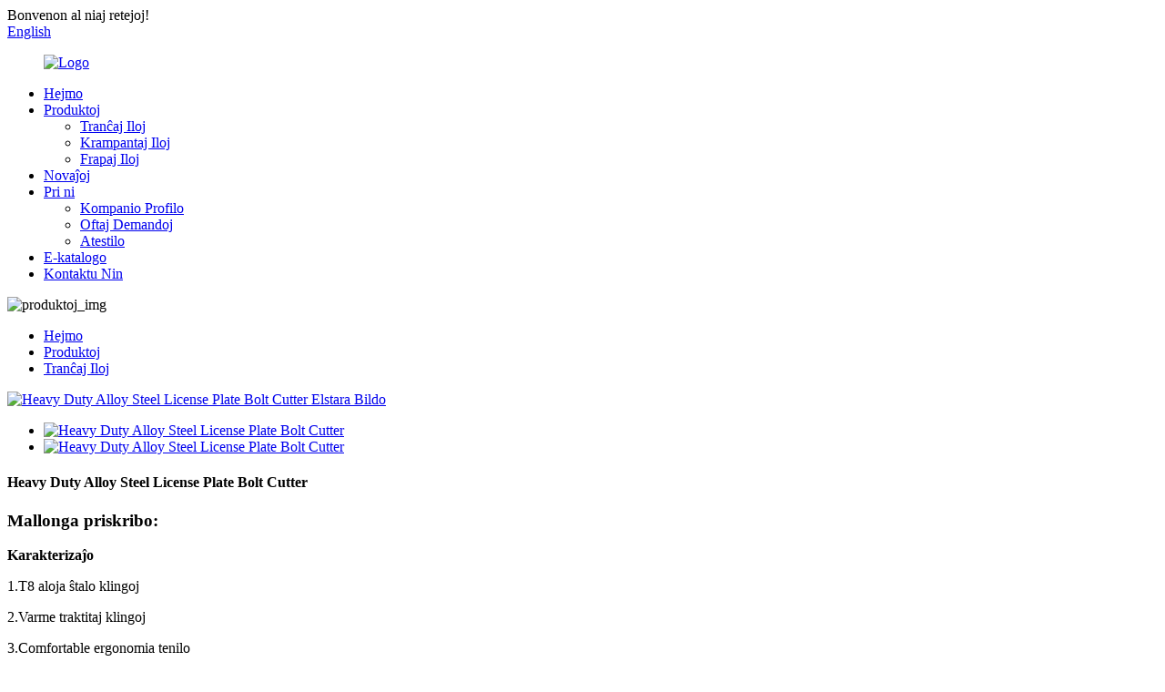

--- FILE ---
content_type: text/html
request_url: http://eo.rurtools.com/heavy-duty-alloy-steel-license-plate-bolt-cutter-product/
body_size: 10983
content:
<!DOCTYPE html> <html dir="ltr" lang="eo"> <head> <meta http-equiv="Content-Type" content="text/html; charset=UTF-8" /> <!-- Global site tag (gtag.js) - Google Analytics --> <script async src="https://www.googletagmanager.com/gtag/js?id=UA-239080680-80"></script> <script>
  window.dataLayer = window.dataLayer || [];
  function gtag(){dataLayer.push(arguments);}
  gtag('js', new Date());

  gtag('config', 'UA-239080680-80');
</script>  <title>Pogranda Peza Devo Aloja Ŝtalo Licenca Plato Bolt Cutter Fabrikisto kaj Provizanto |RUR</title> <meta property="fb:app_id" content="966242223397117" /> <meta name="viewport" content="width=device-width,initial-scale=1,minimum-scale=1,maximum-scale=1,user-scalable=no"> <link rel="apple-touch-icon-precomposed" href=""> <meta name="format-detection" content="telephone=no"> <meta name="apple-mobile-web-app-capable" content="yes"> <meta name="apple-mobile-web-app-status-bar-style" content="black"> <meta property="og:url" content="https://www.rurtools.com/heavy-duty-alloy-steel-license-plate-bolt-cutter-product/"/> <meta property="og:title" content="Heavy Duty Alloy Steel License Plate Bolt Cutter"/> <meta property="og:description" content=" 		Video 	   		Specification 	     Item No.   Specification   Length (mm)   Net Weight(kg)   Package Weight(kg)   Carton Size(cm)   Box/ctn(pcs)     R2360   12&#8221;   300   0.8   25   32*32.5*29.5   1/30     R2361   14&#8221;   350   0.9   27.5   38*35.5*29.5   1/30     R2362   18&#8221;   450 ..."/> <meta property="og:type" content="product"/> <meta property="og:image" content="//cdn.globalso.com/rurtools/R23621.jpg"/> <meta property="og:site_name" content="https://www.rurtools.com/"/> <link href="//cdn.globalso.com/rurtools/style/global/style.css" rel="stylesheet"> <link href="//cdn.globalso.com/rurtools/style/public/public.css" rel="stylesheet"> <script src="https://cdn.globalso.com/lite-yt-embed.js"></script> <link href="https://cdn.globalso.com/lite-yt-embed.css" rel="stylesheet"> <link rel="shortcut icon" href="//cdn.globalso.com/rurtools/Logo11.png" /> <meta name="author" content="gd-admin"/> <meta name="description" itemprop="description" content="Video Specifo Item No. Specifo Longo (mm) Neta Pezo (kg) Paka Pezo (kg) Kartono" />  <meta name="keywords" itemprop="keywords" content="tranĉiloj, produktoj" />  <link rel="canonical" href="https://www.rurtools.com/heavy-duty-alloy-steel-license-plate-bolt-cutter-product/" /> <link href="//cdn.globalso.com/hide_search.css" rel="stylesheet"/><link href="//www.rurtools.com/style/eo.html.css" rel="stylesheet"/></head> <body> <div class="container"> <header class="web_head">     <div class="head_top">       <div class="layout">         <div class="head_left">Bonvenon al niaj retejoj!</div>         <div class="head_right">           <b id="btn-search" class="btn--search"></b>            <div class="change-language ensemble">   <div class="change-language-info">     <div class="change-language-title medium-title">        <div class="language-flag language-flag-en"><a href="https://www.rurtools.com/"><b class="country-flag"></b><span>English</span> </a></div>        <b class="language-icon"></b>      </div> 	<div class="change-language-cont sub-content">         <div class="empty"></div>     </div>   </div> </div> <!--theme253-->                   </div>       </div>     </div>     <div class="head_layer">       <div class="layout">         <figure class="logo"><a href="/">                 <img src="//cdn.globalso.com/rurtools/Logo1.png" alt="Logo">                 </a></figure>         <nav class="nav_wrap">           <ul class="head_nav">         <li><a href="/">Hejmo</a></li> <li class="current-post-ancestor current-menu-parent"><a href="/products/">Produktoj</a> <ul class="sub-menu"> 	<li class="current-post-ancestor current-menu-parent"><a href="/cutting-tools/">Tranĉaj Iloj</a></li> 	<li><a href="/clamping-tools/">Krampantaj Iloj</a></li> 	<li><a href="/striking-tools/">Frapaj Iloj</a></li> </ul> </li> <li><a href="/news/">Novaĵoj</a></li> <li><a href="/about-us/">Pri ni</a> <ul class="sub-menu"> 	<li><a href="/introduction/">Kompanio Profilo</a></li> 	<li><a href="/faqs/">Oftaj Demandoj</a></li> 	<li><a href="/certificate/">Atestilo</a></li> </ul> </li> <li><a href="/e-catalog/">E-katalogo</a></li> <li><a href="/contact-us/">Kontaktu Nin</a></li>       </ul>         </nav>       </div>     </div>   </header><section class="head_slidera"> <img src="//cdn.globalso.com/rurtools/style/global/img/demo/sdf.jpg" alt="produktoj_img">   </section> <div class="path_bar">     <div class="layout">       <ul>        <li> <a itemprop="breadcrumb" href="/">Hejmo</a></li><li> <a itemprop="breadcrumb" href="/products/" title="Products">Produktoj</a> </li><li> <a itemprop="breadcrumb" href="/cutting-tools/" title="Cutting Tools">Tranĉaj Iloj</a> </li></li>       </ul>     </div>   </div> <section class="web_main page_main">   <div class="layout">        <!-- product info -->       <section class="product-intro">         <div class="product-view" >            <!-- Piliang S-->                     <!-- Piliang E-->                     <div class="product-image"> <a class="cloud-zoom" id="zoom1" data-zoom="adjustX:0, adjustY:0" href="//cdn.globalso.com/rurtools/R23621.jpg"> <img src="//cdn.globalso.com/rurtools/R23621.jpg" itemprop="image" title="" alt="Heavy Duty Alloy Steel License Plate Bolt Cutter Elstara Bildo" style="width:100%" /></a> </div>                     <div  style="position:relative; width:100%;">             <div class="image-additional">               <ul class="swiper-wrapper">                                 <li class="swiper-slide image-item current"> <a class="cloud-zoom-gallery item"  href="//cdn.globalso.com/rurtools/R23621.jpg" data-zoom="useZoom:zoom1, smallImage://cdn.globalso.com/rurtools/R23621.jpg" title=""><img src="//cdn.globalso.com/rurtools/R23621.jpg" alt="Heavy Duty Alloy Steel License Plate Bolt Cutter" /></a> </li>                                 <li class="swiper-slide image-item"> <a class="cloud-zoom-gallery item"  href="//cdn.globalso.com/rurtools/R8888-License-Plate-Bolt-Cutter.jpg" data-zoom="useZoom:zoom1, smallImage://cdn.globalso.com/rurtools/R8888-License-Plate-Bolt-Cutter.jpg" title=""><img src="//cdn.globalso.com/rurtools/R8888-License-Plate-Bolt-Cutter.jpg" alt="Heavy Duty Alloy Steel License Plate Bolt Cutter" /></a> </li>                               </ul>               <div class="swiper-pagination swiper-pagination-white"></div>             </div>             <div class="swiper-button-next swiper-button-white"></div>             <div class="swiper-button-prev swiper-button-white"></div>           </div>         </div>         <section class="product-summary">          <h1 class="page_title">Heavy Duty Alloy Steel License Plate Bolt Cutter</h1>           <div class="product-meta">             <h3>Mallonga priskribo:</h3>             <div><p><span style="font-family: 'times new roman', times; font-size: medium;"><strong>Karakterizaĵo</strong></span></p> <p><span style="font-family: 'times new roman', times; font-size: medium;">1.T8 aloja ŝtalo klingoj</span></p> <p><span style="font-family: 'times new roman', times; font-size: medium;">2.Varme traktitaj klingoj</span></p> <p><span style="font-family: 'times new roman', times; font-size: medium;">3.Comfortable ergonomia tenilo</span></p> <p><span style="font-family: 'times new roman', times; font-size: medium;"><strong>Subteno por kutimo</strong></span></p> <p><span style="font-family: 'times new roman', times; font-size: medium;"><strong>Specifoj:</strong>18″ 24″</span></p> <p><span style="font-family: 'times new roman', times; font-size: medium;"><strong>Ĉefa Materialo:</strong>T8</span></p> <p><span style="font-family: 'times new roman', times; font-size: medium;"><strong>Tipo de pako:</strong>Skatolo</span></p> <p><span style="font-family: 'times new roman', times; font-size: medium;"><strong>Haveno:</strong>Ŝanhajo aŭ Ningbo</span></p> <p><span style="font-family: 'times new roman', times; font-size: medium;"><strong>Pagperiodo:</strong>LC,TT</span></p> </div>             <br />                                   </div>           <div class="product-btn-wrap"> <a href="javascript:" onclick="showMsgPop();" class="email">Sendu retpoŝton al ni</a>           <!--<a href="/downloadpdf.php?id=1608" target="_blank" rel="external nofollow"   class="pdf">Download as PDF</a> -->           </div>           <div class="share-this">             <div class="addthis_sharing_toolbox"></div>             </div>         </section>       </section>       <section class="tab-content-wrap product-detail">         <div class="tab-title-bar detail-tabs">           <h2 class="tab-title title current"><span>Produkta Detalo</span></h2>                                          <h2 class="tab-title title"><span>Produktaj Etikedoj</span></h2>                   </div>         <section class="tab-panel-wrap">           <section class="tab-panel disabled entry">             <section class="tab-panel-content">                                           <div class="fl-builder-content fl-builder-content-1608 fl-builder-content-primary fl-builder-global-templates-locked" data-post-id="1608"><div class="fl-row fl-row-full-width fl-row-bg-color fl-node-630471d742699" data-node="630471d742699"> 	<div class="fl-row-content-wrap"> 				<div class="fl-row-content fl-row-full-width fl-node-content"> 		 <div class="fl-col-group fl-node-630471d7429af" data-node="630471d7429af"> 			<div class="fl-col fl-node-630471d7429ee" data-node="630471d7429ee" style="width: 100%;"> 	<div class="fl-col-content fl-node-content"> 	<div class="fl-module fl-module-heading fl-node-630471d742a2b" data-node="630471d742a2b" data-animation-delay="0.0"> 	<div class="fl-module-content fl-node-content"> 		<h2 class="fl-heading"> 		<span class="fl-heading-text">Specifo</span> 	</h2>	</div> </div>	</div> </div>	</div>  <div class="fl-col-group fl-node-630471d742a68" data-node="630471d742a68"> 			<div class="fl-col fl-node-630471d742ab1" data-node="630471d742ab1" style="width: 100%;"> 	<div class="fl-col-content fl-node-content"> 	<div class="fl-module fl-module-rich-text fl-node-630471d742aee" data-node="630471d742aee" data-animation-delay="0.0"> 	<div class="fl-module-content fl-node-content"> 		<div class="fl-rich-text"> 	<div align="center"> <table border="1" cellspacing="0"> <tbody> <tr> <td valign="center" width="64"> <p align="center"><span style="font-size: medium;">Item No.</span></p> </td> <td valign="center" width="68"> <p align="center"><span style="font-size: medium;">Specifo</span></p> </td> <td valign="center" width="72"> <p align="center"><span style="font-size: medium;">Longo</span></p> <p align="center"><span style="font-size: medium;">(mm)</span></p> </td> <td valign="center" width="68"> <p align="center"><span style="font-size: medium;">Neta pezo (kg)</span></p> </td> <td valign="center" width="99"> <p align="center"><span style="font-size: medium;">Paka Pezo (kg)</span></p> </td> <td valign="center" width="121"> <p align="center"><span style="font-size: medium;">Grando de kartono (cm)</span></p> </td> <td valign="center" width="64"> <p align="center"><span style="font-size: medium;">Skatolo/ctn (pc)</span></p> </td> </tr> <tr> <td valign="center" width="64"> <p align="center"><span style="font-size: medium;">R8888</span></p> </td> <td valign="center" width="68"> <p align="center"><span style="font-size: medium;">18&#39;&#39;</span></p> </td> <td valign="center" width="72"> <p align="center"><span style="font-size: medium;">450</span></p> </td> <td valign="center" width="68"> <p align="center"><span style="font-size: medium;">1.5</span></p> </td> <td valign="center" width="99"> <p align="center"><span style="font-size: medium;">32.2</span></p> </td> <td valign="center" width="121"> <p align="center"><span style="font-size: medium;">47,5*27,5*32,5</span></p> </td> <td valign="center" width="64"> <p align="center"><span style="font-size: medium;">1/20</span></p> </td> </tr> <tr> <td valign="center" width="64"> <p align="center"><span style="font-size: medium;">R8889</span></p> </td> <td valign="center" width="68"> <p align="center"><span style="font-size: medium;">24&#39;&#39;</span></p> </td> <td valign="center" width="72"> <p align="center"><span style="font-size: medium;">600</span></p> </td> <td valign="center" width="68"> <p align="center"><span style="font-size: medium;">2.2</span></p> </td> <td valign="center" width="99"> <p align="center"><span style="font-size: medium;">25</span></p> </td> <td valign="center" width="121"> <p align="center"><span style="font-size: medium;">63,5*31,5*17</span></p> </td> <td valign="center" width="64"> <p align="center"><span style="font-size: medium;">1/10</span></p> </td> </tr> </tbody> </table> </div> </div>	</div> </div><div class="fl-module fl-module-rich-text fl-node-630471d742b2a" data-node="630471d742b2a" data-animation-delay="0.0"> 	<div class="fl-module-content fl-node-content"> 		<div class="fl-rich-text"> 	<p><span style="font-size: medium;">RUR-iloj Subtenas OEM&amp;ODM.</span></p> <p><span style="font-size: medium;">Por Personiga Paka Metodo, Bonvenon Kontakti nin.</span></p> </div>	</div> </div>	</div> </div>	</div> 		</div> 	</div> </div><div class="fl-row fl-row-full-width fl-row-bg-color fl-node-62f5c43de1b53" data-node="62f5c43de1b53"> 	<div class="fl-row-content-wrap"> 				<div class="fl-row-content fl-row-full-width fl-node-content"> 		 <div class="fl-col-group fl-node-62f5c43de1e4a" data-node="62f5c43de1e4a"> 			<div class="fl-col fl-node-62f5c43de1e89" data-node="62f5c43de1e89" style="width: 100%;"> 	<div class="fl-col-content fl-node-content"> 	<div class="fl-module fl-module-heading fl-node-62f5c43de1ec6" data-node="62f5c43de1ec6" data-animation-delay="0.0"> 	<div class="fl-module-content fl-node-content"> 		<h2 class="fl-heading"> 		<span class="fl-heading-text">Trajtoj</span> 	</h2>	</div> </div>	</div> </div>	</div>  <div class="fl-col-group fl-node-62f5c43de1f03" data-node="62f5c43de1f03"> 			<div class="fl-col fl-node-62f5c43de1f3f" data-node="62f5c43de1f3f" style="width: 100%;"> 	<div class="fl-col-content fl-node-content"> 	<div class="fl-module fl-module-rich-text fl-node-62f5c43de1f7c" data-node="62f5c43de1f7c" data-animation-delay="0.0"> 	<div class="fl-module-content fl-node-content"> 		<div class="fl-rich-text"> 	<table border="1" cellspacing="0"> <tbody> <tr> <td valign="top" width="27"><span style="font-size: medium; font-family: arial, helvetica, sans-serif;">1.</span></td> <td valign="top" width="619"><span style="font-size: medium; font-family: arial, helvetica, sans-serif;">La klingo de rigliloj estas forĝitaj per altkvalita aloja ŝtalo, entuta varmotraktado, pli longa servodaŭro;</span></td> </tr> <tr> <td valign="top" width="27"><span style="font-size: medium; font-family: arial, helvetica, sans-serif;">2.</span></td> <td valign="top" width="619"><span style="font-size: medium; font-family: arial, helvetica, sans-serif;">La surfaco de la riglilo-tranĉilo klingo povas esti traktita per nigrigo, fosfatado, ktp. Rando per altfrekvenca indukto estinga traktado malmoleco de tranĉrando56-60HRC;</span></td> </tr> <tr> <td valign="top" width="27"><span style="font-size: medium; font-family: arial, helvetica, sans-serif;">3.</span></td> <td valign="top" width="619"><span style="font-size: medium; font-family: arial, helvetica, sans-serif;">Cuttingability≤30HRC;</span></td> </tr> <tr> <td valign="top" width="27"><span style="font-size: medium; font-family: arial, helvetica, sans-serif;">4.</span></td> <td valign="top" width="619"><span style="font-size: medium; font-family: arial, helvetica, sans-serif;">La makzeloj estas ĝustigitaj per la koneksa riglilo, kiu estas facile funkciigebla, fleksebla kaj laborŝpara;</span></td> </tr> <tr> <td valign="top" width="27"><span style="font-size: medium; font-family: arial, helvetica, sans-serif;">5.</span></td> <td valign="top" width="619"><span style="font-size: medium; font-family: arial, helvetica, sans-serif;">La tenilo estas ergonomie desegnita ekipita per altkvalita kaŭĉuka tenilo kovras la surac-mason dezajnon, belan aspekton, komfortan tenon.</span></td> </tr> </tbody> </table> </div>	</div> </div>	</div> </div>	</div> 		</div> 	</div> </div><div class="fl-row fl-row-full-width fl-row-bg-color fl-node-62f5c47227c84" data-node="62f5c47227c84"> 	<div class="fl-row-content-wrap"> 				<div class="fl-row-content fl-row-full-width fl-node-content"> 		 <div class="fl-col-group fl-node-62f5c4722816e" data-node="62f5c4722816e"> 			<div class="fl-col fl-node-62f5c472281b2" data-node="62f5c472281b2" style="width: 100%;"> 	<div class="fl-col-content fl-node-content"> 	<div class="fl-module fl-module-heading fl-node-62f5c472281f3" data-node="62f5c472281f3" data-animation-delay="0.0"> 	<div class="fl-module-content fl-node-content"> 		<h2 class="fl-heading"> 		<span class="fl-heading-text">Oftaj Demandoj</span> 	</h2>	</div> </div>	</div> </div>	</div>  <div class="fl-col-group fl-node-62f5c47228234" data-node="62f5c47228234"> 			<div class="fl-col fl-node-62f5c47228276" data-node="62f5c47228276" style="width: 100%;"> 	<div class="fl-col-content fl-node-content"> 	<div class="fl-module fl-module-rich-text fl-node-62f5c472282b7" data-node="62f5c472282b7" data-animation-delay="0.0"> 	<div class="fl-module-content fl-node-content"> 		<div class="fl-rich-text"> 	<p><span style="font-size: medium;"><strong>Q1: Kie estas via fabriko?</strong></span><br /> <span style="font-size: medium;">R: Nia fabriko situas en Industria Parko, urbo Nianzhuang, urbo Xuzhou, provinco Jiangsu, Ĉinio.Ĉiuj niaj klientoj, de hejme kaj surŝipe, varme bonvenigas viziti nin.</span></p> <p><span style="font-size: medium;"><strong>Q2: Kio estas via specimena politiko?</strong></span><br /> <span style="font-size: medium;">A: Ni provizos specimenon post prezo konfirmita.</span></p> <p><span style="font-size: medium;"><strong>Q3: Kio estas la senda metodo, kiun vi kutime elektas?</strong></span><br /> <span style="font-size: medium;">R: Por malgranda kvanto: Ĝi kutime sendas per DHL, Fedex, UPS kaj tiel plu.</span><br /> <span style="font-size: medium;">Por granda kvanto: Ĝi kutime sendas per Maro.</span><br /> <span style="font-size: medium;">Aŭ ni ankaŭ akceptas ŝipon laŭ la postuloj de klientoj.</span></p> <p><span style="font-size: medium;"><strong>Q4: Kiel faras via fabriko pri kvalito-kontrolo?</strong></span><br /> <span style="font-size: medium;">A: Kvalito estas prioritato.Ni ĉiam donas grandan gravecon al kontrolo de kvalito de la komenco ĝis la fino.</span></p> </div>	</div> </div>	</div> </div>	</div> 		</div> 	</div> </div></div>                            <div class="clear"></div>                                                         <hr>               <li><b>Antaŭa:</b>                 <a href="/comfort-grip-handle-8-inch-mini-bolt-cutters-type-b-product/" rel="prev">Komforta Tenilo 8 Coloj Mini Bolt Tranĉiloj Tipo B</a>              </li>               <li><b>Sekva:</b>                 <a href="/beautiful-appearance-chrome-vanadium-steel-8-inch-mini-bolt-cutters-product/" rel="next">Bela Aspekto Krom-vanadia Ŝtalo 8 Coloj Mini Bolt Tranĉiloj</a>              </li>               <hr>                           </section>           </section>                                          <section class="tab-panel disabled entry">             <section class="tab-panel-content">                           </section>           </section>                   </section>       </section>       <section id="send-email" class="inquiry-form-wrap ct-inquiry-form"><script type="text/javascript" src="//www.globalso.site/form.js"></script><div class="ad_prompt">Skribu vian mesaĝon ĉi tie kaj sendu ĝin al ni</div></section>       <div class="goods-may-like">         <h2 class="title">Kategorioj de produktoj</h2>         <div class="layer-bd">             <div class="swiper-slider">         <ul class="swiper-wrapper">                               <li class="swiper-slide product_item">             <figure> <span class="item_img"> <img src="//cdn.globalso.com/rurtools/L2381-mini-bolt-cutters-1-300x300.jpg" alt="Nigrigita CR-V Krom Vanadio Ŝtalo Mini Bolt Tranĉiloj Tipo A"><a href="/blackened-cr-v-chrome-vanadium-steel-mini-bolt-cutters-type-a-product/" title="Blackened CR-V Chrome Vanadium Steel Mini Bolt Cutters Type A"></a> </span>               <figcaption>                 <h3 class="item_title"><a href="/blackened-cr-v-chrome-vanadium-steel-mini-bolt-cutters-type-a-product/" title="Blackened CR-V Chrome Vanadium Steel Mini Bolt Cutters Type A">Nigrigita CR-V Chrome Vanadium Steel Mini Bolt ...</a></h3>               </figcaption>             </figure>           </li>                     <li class="swiper-slide product_item">             <figure> <span class="item_img"> <img src="//cdn.globalso.com/rurtools/R3090-277x300.jpg" alt="Farita el Duktila Cast Fera Ligno Laboranta Peza Duty G Krampo"><a href="/g-clamp-product/" title="Made of Ductile Cast Iron Wood Working Heavy Duty G Clamp"></a> </span>               <figcaption>                 <h3 class="item_title"><a href="/g-clamp-product/" title="Made of Ductile Cast Iron Wood Working Heavy Duty G Clamp">Farita el Duktila Gisfera Ligno Laboranta Peza Du...</a></h3>               </figcaption>             </figure>           </li>                     <li class="swiper-slide product_item">             <figure> <span class="item_img"> <img src="//cdn.globalso.com/rurtools/R4031-Wire-rope-cutter-5-300x300.jpg" alt="Rapida Incizo 8 coloj 200mm Aloja Ŝtalo Mini Dratŝnuro Tranĉilo"><a href="/fast-incision-8-inch-200mm-alloy-steel-mini-wire-rope-cutter-product/" title="Fast Incision 8 inch 200mm Alloy Steel Mini Wire Rope Cutter"></a> </span>               <figcaption>                 <h3 class="item_title"><a href="/fast-incision-8-inch-200mm-alloy-steel-mini-wire-rope-cutter-product/" title="Fast Incision 8 inch 200mm Alloy Steel Mini Wire Rope Cutter">Rapida Incizo 8 coloj 200mm Aloja Ŝtalo Mini Wir...</a></h3>               </figcaption>             </figure>           </li>                     <li class="swiper-slide product_item">             <figure> <span class="item_img"> <img src="//cdn.globalso.com/rurtools/R3085-Tinmans-Snips-300x300.jpg" alt="Aloja Ŝtalo Multfunkcia Tinman&#39;s Snips Kun Kaŭĉuka Tenilo"><a href="/alloy-steel-muti-functional-tinmans-snips-with-rubber-handle-product/" title="Alloy Steel Muti-functional Tinman&#8217;s Snips With Rubber Handle"></a> </span>               <figcaption>                 <h3 class="item_title"><a href="/alloy-steel-muti-functional-tinmans-snips-with-rubber-handle-product/" title="Alloy Steel Muti-functional Tinman&#8217;s Snips With Rubber Handle">Aloja Ŝtalo Multfunkcia Tinman&#39;s Snip...</a></h3>               </figcaption>             </figure>           </li>                     <li class="swiper-slide product_item">             <figure> <span class="item_img"> <img src="//cdn.globalso.com/rurtools/R3031-Aviation-Snips-300x300.jpg" alt="Altkvalitaj CR-V Chrome-Vanadium Steel American Type Aviation Snips"><a href="/high-quality-cr-v-chrome-vanadium-steel-american-type-aviation-snips-product/" title="High Quality CR-V Chrome-Vanadium Steel American Type Aviation Snips"></a> </span>               <figcaption>                 <h3 class="item_title"><a href="/high-quality-cr-v-chrome-vanadium-steel-american-type-aviation-snips-product/" title="High Quality CR-V Chrome-Vanadium Steel American Type Aviation Snips">Altkvalita CR-V Chrome-Vanadium Steel America...</a></h3>               </figcaption>             </figure>           </li>                     <li class="swiper-slide product_item">             <figure> <span class="item_img"> <img src="//cdn.globalso.com/rurtools/R2362-Bolt-Cutters1-300x300.jpg" alt="Subtenu OEM ODM Nigriga Traktado Altkvalita Alloy Steel Bolt Cutter"><a href="/support-oem-odm-blackening-treatment-high-quality-alloy-steel-bolt-cutter-product/" title="Support OEM ODM Blackening Treatment High Quality Alloy Steel Bolt Cutter"></a> </span>               <figcaption>                 <h3 class="item_title"><a href="/support-oem-odm-blackening-treatment-high-quality-alloy-steel-bolt-cutter-product/" title="Support OEM ODM Blackening Treatment High Quality Alloy Steel Bolt Cutter">Subtenu OEM-ODM-Nigrigan Trakton de Alta Kvalito...</a></h3>               </figcaption>             </figure>           </li>                             </ul>         </div>         <div class="swiper-control">               <span class="swiper-button-prev"></span>               <span class="swiper-button-next"></span>             </div>             </div>       </div>        </div> </section> <div class="clear"></div> <footer class="web_footer">     <section class="foot_service" style="background-image: url(//cdn.globalso.com/rurtools/style/global/img/demo/footer_bg.jpg)">       <div class="layout">         <div class="foot_items">           <div class="foot_item wow fadeInLeftA" data-wow-delay=".1s">             <div class="foot_item_hd">               <h2 class="title">KONTAKTU NIN</h2>             </div>                                       <div class="foot_item_bd">               <ul class="foot_contact_list">                <li class="contact_item">                  <i class="contact_ico contact_ico_local"></i>                  <div class="contact_txt">                     <div class="item_val">Industria Parko, Nianzhuang Town, Pizhou City, Xuzhou City</div>                </div>                </li>                <li class="contact_item">                  <i class="contact_ico contact_ico_tel"></i>                  <div class="contact_txt">                  <div class="item_val"><a class="tel_link" href="tel:8615162012566"><span class="item_label">Tel:</span><span class="item_val">8615162012566</span></a></div>                </div>                </li>                <li class="contact_item">                  <i class="contact_ico contact_ico_email"></i>                  <div class="contact_txt">                    <div class="item_val"><a href="mailto:info@rurtools.com"><span class="item_label">Retpoŝto:</span><span class="item_val">info@rurtools.com</span></a></div>                </div>                </li>                <li class="contact_item">                  <i class="contact_ico contact_ico_fax"></i>                  <div class="contact_txt">                     <div class="item_val"><span class="item_label">Faksi:</span><span class="item_val">0516-86532808</span></div>                </div>                </li>               </ul>             </div>           </div>                             <div class="foot_item wow fadeInLeftA" data-wow-delay=".2s">             <div class="foot_item_hd">               <h2 class="title">NEWLETTER</h2>             </div>             <div class="foot_item_bd">               <div class="company_subscribe">                 <h3 class="subscribe_tit">Por demandoj pri niaj produktoj aŭ prezlisto, bonvolu lasi vian retpoŝton al ni kaj ni kontaktos nin ene de 24 horoj.</h3>                 <div class="learn_more">                   <a href="javascript:" class="sys_btn button">ENKETO NUN</a>                 </div>               </div>             </div>           </div>           <div class="foot_item foot_item_follow wow fadeInLeftA" data-wow-delay=".3s">             <div class="foot_item_hd">               <h2 class="title">SOCIAJ komunikiloj</h2>             </div>             <div class="foot_item_bd">               <ul class="foot_sns">                               <li><a target="_blank" href="https://www.facebook.com/profile.php?id=100084370058242"><img src="//cdn.globalso.com/rurtools/facebook.png" alt="facebook"></a></li>                             <li><a target="_blank" href="https://www.linkedin.com/in/rur-tools-3b28ba247/"><img src="//cdn.globalso.com/rurtools/linkedin.png" alt="linkedin"></a></li>                             <li><a target="_blank" href="https://twitter.com/RurTools"><img src="//cdn.globalso.com/rurtools/twitter.png" alt="tvitero"></a></li>                             <li><a target="_blank" href="https://www.youtube.com/channel/UC2KGKjrdlwYNxUclcBUxMKg"><img src="//cdn.globalso.com/rurtools/youtube.png" alt="youtube"></a></li>                             </ul>             </div>           </div>         </div>       </div>     </section>     <section class="foot_bar">Amikeca ligilo:<a  target="_blank" href="https://mall.jd.com/index-10138910.html "><img src="//cdn.globalso.com/rurtools/style/global/img/demo/jd.png" alt="JD.COM"></a>                 <a  target="_blank" href="https://ruier.tmall.com/"><img src="//cdn.globalso.com/rurtools/style/global/img/demo/tm.png" alt="Tmall"></a>       <div class="layout">         <div class="copyright">© Kopirajto - 2010-2022 : Ĉiuj Rajtoj Rezervitaj.<script type="text/javascript" src="//www.globalso.site/livechat.js"></script></div>       </div>     </section>       </footer> <aside class="scrollsidebar" id="scrollsidebar">   <div class="side_content">     <div class="side_list">       <header class="hd"><img src="//cdn.globalso.com/title_pic.png" alt="Enreta Inuiry"/></header>       <div class="cont">         <li><a class="email" href="javascript:" onclick="showMsgPop();">Sendu Retpoŝton</a></li>                                       </div>                   <div class="side_title"><a  class="close_btn"><span>x</span></a></div>     </div>   </div>   <div class="show_btn"></div> </aside> <div class="inquiry-pop-bd">   <div class="inquiry-pop"> <i class="ico-close-pop" onclick="hideMsgPop();"></i>      <script type="text/javascript" src="//www.globalso.site/form.js"></script>    </div> </div> </div> <div class="web-search"> <b id="btn-search-close" class="btn--search-close"></b>   <div style=" width:100%">     <div class="head-search">       <form  action="/search.php" method="get">           <input class="search-ipt" type="text" placeholder="Start Typing..."  name="s" id="s" />           <input type="hidden" name="cat" value="490"/>           <input class="search-btn" type="submit"  value="" id="searchsubmit" />         <span class="search-attr">Premu enigi por serĉi aŭ ESC por fermi</span>         </form>     </div>   </div> </div>  <script type="text/javascript" src="//cdn.globalso.com/rurtools/style/global/js/jquery.min.js"></script>  <script type="text/javascript" src="//cdn.globalso.com/rurtools/style/global/js/common.js"></script> <script type="text/javascript" src="//cdn.globalso.com/rurtools/style/public/public.js"></script>  <!--[if lt IE 9]> <script src="//cdn.globalso.com/rurtools/style/global/js/html5.js"></script> <![endif]--> <script type="text/javascript">

if(typeof jQuery == 'undefined' || typeof jQuery.fn.on == 'undefined') {
	document.write('<script src="https://www.rurtools.com/wp-content/plugins/bb-plugin/js/jquery.js"><\/script>');
	document.write('<script src="https://www.rurtools.com/wp-content/plugins/bb-plugin/js/jquery.migrate.min.js"><\/script>');
}

</script><ul class="prisna-wp-translate-seo" id="prisna-translator-seo"><li class="language-flag language-flag-en"><a href="https://www.rurtools.com/heavy-duty-alloy-steel-license-plate-bolt-cutter-product/" title="English" target="_blank"><b class="country-flag"></b><span>English</span></a></li><li class="language-flag language-flag-zh"><a href="http://zh.rurtools.com/heavy-duty-alloy-steel-license-plate-bolt-cutter-product/" title="Chinese" target="_blank"><b class="country-flag"></b><span>Chinese</span></a></li><li class="language-flag language-flag-fr"><a href="http://fr.rurtools.com/heavy-duty-alloy-steel-license-plate-bolt-cutter-product/" title="French" target="_blank"><b class="country-flag"></b><span>French</span></a></li><li class="language-flag language-flag-de"><a href="http://de.rurtools.com/heavy-duty-alloy-steel-license-plate-bolt-cutter-product/" title="German" target="_blank"><b class="country-flag"></b><span>German</span></a></li><li class="language-flag language-flag-pt"><a href="http://pt.rurtools.com/heavy-duty-alloy-steel-license-plate-bolt-cutter-product/" title="Portuguese" target="_blank"><b class="country-flag"></b><span>Portuguese</span></a></li><li class="language-flag language-flag-es"><a href="http://es.rurtools.com/heavy-duty-alloy-steel-license-plate-bolt-cutter-product/" title="Spanish" target="_blank"><b class="country-flag"></b><span>Spanish</span></a></li><li class="language-flag language-flag-ru"><a href="http://ru.rurtools.com/heavy-duty-alloy-steel-license-plate-bolt-cutter-product/" title="Russian" target="_blank"><b class="country-flag"></b><span>Russian</span></a></li><li class="language-flag language-flag-ja"><a href="http://ja.rurtools.com/heavy-duty-alloy-steel-license-plate-bolt-cutter-product/" title="Japanese" target="_blank"><b class="country-flag"></b><span>Japanese</span></a></li><li class="language-flag language-flag-ko"><a href="http://ko.rurtools.com/heavy-duty-alloy-steel-license-plate-bolt-cutter-product/" title="Korean" target="_blank"><b class="country-flag"></b><span>Korean</span></a></li><li class="language-flag language-flag-ar"><a href="http://ar.rurtools.com/heavy-duty-alloy-steel-license-plate-bolt-cutter-product/" title="Arabic" target="_blank"><b class="country-flag"></b><span>Arabic</span></a></li><li class="language-flag language-flag-ga"><a href="http://ga.rurtools.com/heavy-duty-alloy-steel-license-plate-bolt-cutter-product/" title="Irish" target="_blank"><b class="country-flag"></b><span>Irish</span></a></li><li class="language-flag language-flag-el"><a href="http://el.rurtools.com/heavy-duty-alloy-steel-license-plate-bolt-cutter-product/" title="Greek" target="_blank"><b class="country-flag"></b><span>Greek</span></a></li><li class="language-flag language-flag-tr"><a href="http://tr.rurtools.com/heavy-duty-alloy-steel-license-plate-bolt-cutter-product/" title="Turkish" target="_blank"><b class="country-flag"></b><span>Turkish</span></a></li><li class="language-flag language-flag-it"><a href="http://it.rurtools.com/heavy-duty-alloy-steel-license-plate-bolt-cutter-product/" title="Italian" target="_blank"><b class="country-flag"></b><span>Italian</span></a></li><li class="language-flag language-flag-da"><a href="http://da.rurtools.com/heavy-duty-alloy-steel-license-plate-bolt-cutter-product/" title="Danish" target="_blank"><b class="country-flag"></b><span>Danish</span></a></li><li class="language-flag language-flag-ro"><a href="http://ro.rurtools.com/heavy-duty-alloy-steel-license-plate-bolt-cutter-product/" title="Romanian" target="_blank"><b class="country-flag"></b><span>Romanian</span></a></li><li class="language-flag language-flag-id"><a href="http://id.rurtools.com/heavy-duty-alloy-steel-license-plate-bolt-cutter-product/" title="Indonesian" target="_blank"><b class="country-flag"></b><span>Indonesian</span></a></li><li class="language-flag language-flag-cs"><a href="http://cs.rurtools.com/heavy-duty-alloy-steel-license-plate-bolt-cutter-product/" title="Czech" target="_blank"><b class="country-flag"></b><span>Czech</span></a></li><li class="language-flag language-flag-af"><a href="http://af.rurtools.com/heavy-duty-alloy-steel-license-plate-bolt-cutter-product/" title="Afrikaans" target="_blank"><b class="country-flag"></b><span>Afrikaans</span></a></li><li class="language-flag language-flag-sv"><a href="http://sv.rurtools.com/heavy-duty-alloy-steel-license-plate-bolt-cutter-product/" title="Swedish" target="_blank"><b class="country-flag"></b><span>Swedish</span></a></li><li class="language-flag language-flag-pl"><a href="http://pl.rurtools.com/heavy-duty-alloy-steel-license-plate-bolt-cutter-product/" title="Polish" target="_blank"><b class="country-flag"></b><span>Polish</span></a></li><li class="language-flag language-flag-eu"><a href="http://eu.rurtools.com/heavy-duty-alloy-steel-license-plate-bolt-cutter-product/" title="Basque" target="_blank"><b class="country-flag"></b><span>Basque</span></a></li><li class="language-flag language-flag-ca"><a href="http://ca.rurtools.com/heavy-duty-alloy-steel-license-plate-bolt-cutter-product/" title="Catalan" target="_blank"><b class="country-flag"></b><span>Catalan</span></a></li><li class="language-flag language-flag-eo"><a href="http://eo.rurtools.com/heavy-duty-alloy-steel-license-plate-bolt-cutter-product/" title="Esperanto" target="_blank"><b class="country-flag"></b><span>Esperanto</span></a></li><li class="language-flag language-flag-hi"><a href="http://hi.rurtools.com/heavy-duty-alloy-steel-license-plate-bolt-cutter-product/" title="Hindi" target="_blank"><b class="country-flag"></b><span>Hindi</span></a></li><li class="language-flag language-flag-lo"><a href="http://lo.rurtools.com/heavy-duty-alloy-steel-license-plate-bolt-cutter-product/" title="Lao" target="_blank"><b class="country-flag"></b><span>Lao</span></a></li><li class="language-flag language-flag-sq"><a href="http://sq.rurtools.com/heavy-duty-alloy-steel-license-plate-bolt-cutter-product/" title="Albanian" target="_blank"><b class="country-flag"></b><span>Albanian</span></a></li><li class="language-flag language-flag-am"><a href="http://am.rurtools.com/heavy-duty-alloy-steel-license-plate-bolt-cutter-product/" title="Amharic" target="_blank"><b class="country-flag"></b><span>Amharic</span></a></li><li class="language-flag language-flag-hy"><a href="http://hy.rurtools.com/heavy-duty-alloy-steel-license-plate-bolt-cutter-product/" title="Armenian" target="_blank"><b class="country-flag"></b><span>Armenian</span></a></li><li class="language-flag language-flag-az"><a href="http://az.rurtools.com/heavy-duty-alloy-steel-license-plate-bolt-cutter-product/" title="Azerbaijani" target="_blank"><b class="country-flag"></b><span>Azerbaijani</span></a></li><li class="language-flag language-flag-be"><a href="http://be.rurtools.com/heavy-duty-alloy-steel-license-plate-bolt-cutter-product/" title="Belarusian" target="_blank"><b class="country-flag"></b><span>Belarusian</span></a></li><li class="language-flag language-flag-bn"><a href="http://bn.rurtools.com/heavy-duty-alloy-steel-license-plate-bolt-cutter-product/" title="Bengali" target="_blank"><b class="country-flag"></b><span>Bengali</span></a></li><li class="language-flag language-flag-bs"><a href="http://bs.rurtools.com/heavy-duty-alloy-steel-license-plate-bolt-cutter-product/" title="Bosnian" target="_blank"><b class="country-flag"></b><span>Bosnian</span></a></li><li class="language-flag language-flag-bg"><a href="http://bg.rurtools.com/heavy-duty-alloy-steel-license-plate-bolt-cutter-product/" title="Bulgarian" target="_blank"><b class="country-flag"></b><span>Bulgarian</span></a></li><li class="language-flag language-flag-ceb"><a href="http://ceb.rurtools.com/heavy-duty-alloy-steel-license-plate-bolt-cutter-product/" title="Cebuano" target="_blank"><b class="country-flag"></b><span>Cebuano</span></a></li><li class="language-flag language-flag-ny"><a href="http://ny.rurtools.com/heavy-duty-alloy-steel-license-plate-bolt-cutter-product/" title="Chichewa" target="_blank"><b class="country-flag"></b><span>Chichewa</span></a></li><li class="language-flag language-flag-co"><a href="http://co.rurtools.com/heavy-duty-alloy-steel-license-plate-bolt-cutter-product/" title="Corsican" target="_blank"><b class="country-flag"></b><span>Corsican</span></a></li><li class="language-flag language-flag-hr"><a href="http://hr.rurtools.com/heavy-duty-alloy-steel-license-plate-bolt-cutter-product/" title="Croatian" target="_blank"><b class="country-flag"></b><span>Croatian</span></a></li><li class="language-flag language-flag-nl"><a href="http://nl.rurtools.com/heavy-duty-alloy-steel-license-plate-bolt-cutter-product/" title="Dutch" target="_blank"><b class="country-flag"></b><span>Dutch</span></a></li><li class="language-flag language-flag-et"><a href="http://et.rurtools.com/heavy-duty-alloy-steel-license-plate-bolt-cutter-product/" title="Estonian" target="_blank"><b class="country-flag"></b><span>Estonian</span></a></li><li class="language-flag language-flag-tl"><a href="http://tl.rurtools.com/heavy-duty-alloy-steel-license-plate-bolt-cutter-product/" title="Filipino" target="_blank"><b class="country-flag"></b><span>Filipino</span></a></li><li class="language-flag language-flag-fi"><a href="http://fi.rurtools.com/heavy-duty-alloy-steel-license-plate-bolt-cutter-product/" title="Finnish" target="_blank"><b class="country-flag"></b><span>Finnish</span></a></li><li class="language-flag language-flag-fy"><a href="http://fy.rurtools.com/heavy-duty-alloy-steel-license-plate-bolt-cutter-product/" title="Frisian" target="_blank"><b class="country-flag"></b><span>Frisian</span></a></li><li class="language-flag language-flag-gl"><a href="http://gl.rurtools.com/heavy-duty-alloy-steel-license-plate-bolt-cutter-product/" title="Galician" target="_blank"><b class="country-flag"></b><span>Galician</span></a></li><li class="language-flag language-flag-ka"><a href="http://ka.rurtools.com/heavy-duty-alloy-steel-license-plate-bolt-cutter-product/" title="Georgian" target="_blank"><b class="country-flag"></b><span>Georgian</span></a></li><li class="language-flag language-flag-gu"><a href="http://gu.rurtools.com/heavy-duty-alloy-steel-license-plate-bolt-cutter-product/" title="Gujarati" target="_blank"><b class="country-flag"></b><span>Gujarati</span></a></li><li class="language-flag language-flag-ht"><a href="http://ht.rurtools.com/heavy-duty-alloy-steel-license-plate-bolt-cutter-product/" title="Haitian" target="_blank"><b class="country-flag"></b><span>Haitian</span></a></li><li class="language-flag language-flag-ha"><a href="http://ha.rurtools.com/heavy-duty-alloy-steel-license-plate-bolt-cutter-product/" title="Hausa" target="_blank"><b class="country-flag"></b><span>Hausa</span></a></li><li class="language-flag language-flag-haw"><a href="http://haw.rurtools.com/heavy-duty-alloy-steel-license-plate-bolt-cutter-product/" title="Hawaiian" target="_blank"><b class="country-flag"></b><span>Hawaiian</span></a></li><li class="language-flag language-flag-iw"><a href="http://iw.rurtools.com/heavy-duty-alloy-steel-license-plate-bolt-cutter-product/" title="Hebrew" target="_blank"><b class="country-flag"></b><span>Hebrew</span></a></li><li class="language-flag language-flag-hmn"><a href="http://hmn.rurtools.com/heavy-duty-alloy-steel-license-plate-bolt-cutter-product/" title="Hmong" target="_blank"><b class="country-flag"></b><span>Hmong</span></a></li><li class="language-flag language-flag-hu"><a href="http://hu.rurtools.com/heavy-duty-alloy-steel-license-plate-bolt-cutter-product/" title="Hungarian" target="_blank"><b class="country-flag"></b><span>Hungarian</span></a></li><li class="language-flag language-flag-is"><a href="http://is.rurtools.com/heavy-duty-alloy-steel-license-plate-bolt-cutter-product/" title="Icelandic" target="_blank"><b class="country-flag"></b><span>Icelandic</span></a></li><li class="language-flag language-flag-ig"><a href="http://ig.rurtools.com/heavy-duty-alloy-steel-license-plate-bolt-cutter-product/" title="Igbo" target="_blank"><b class="country-flag"></b><span>Igbo</span></a></li><li class="language-flag language-flag-jw"><a href="http://jw.rurtools.com/heavy-duty-alloy-steel-license-plate-bolt-cutter-product/" title="Javanese" target="_blank"><b class="country-flag"></b><span>Javanese</span></a></li><li class="language-flag language-flag-kn"><a href="http://kn.rurtools.com/heavy-duty-alloy-steel-license-plate-bolt-cutter-product/" title="Kannada" target="_blank"><b class="country-flag"></b><span>Kannada</span></a></li><li class="language-flag language-flag-kk"><a href="http://kk.rurtools.com/heavy-duty-alloy-steel-license-plate-bolt-cutter-product/" title="Kazakh" target="_blank"><b class="country-flag"></b><span>Kazakh</span></a></li><li class="language-flag language-flag-km"><a href="http://km.rurtools.com/heavy-duty-alloy-steel-license-plate-bolt-cutter-product/" title="Khmer" target="_blank"><b class="country-flag"></b><span>Khmer</span></a></li><li class="language-flag language-flag-ku"><a href="http://ku.rurtools.com/heavy-duty-alloy-steel-license-plate-bolt-cutter-product/" title="Kurdish" target="_blank"><b class="country-flag"></b><span>Kurdish</span></a></li><li class="language-flag language-flag-ky"><a href="http://ky.rurtools.com/heavy-duty-alloy-steel-license-plate-bolt-cutter-product/" title="Kyrgyz" target="_blank"><b class="country-flag"></b><span>Kyrgyz</span></a></li><li class="language-flag language-flag-la"><a href="http://la.rurtools.com/heavy-duty-alloy-steel-license-plate-bolt-cutter-product/" title="Latin" target="_blank"><b class="country-flag"></b><span>Latin</span></a></li><li class="language-flag language-flag-lv"><a href="http://lv.rurtools.com/heavy-duty-alloy-steel-license-plate-bolt-cutter-product/" title="Latvian" target="_blank"><b class="country-flag"></b><span>Latvian</span></a></li><li class="language-flag language-flag-lt"><a href="http://lt.rurtools.com/heavy-duty-alloy-steel-license-plate-bolt-cutter-product/" title="Lithuanian" target="_blank"><b class="country-flag"></b><span>Lithuanian</span></a></li><li class="language-flag language-flag-lb"><a href="http://lb.rurtools.com/heavy-duty-alloy-steel-license-plate-bolt-cutter-product/" title="Luxembou.." target="_blank"><b class="country-flag"></b><span>Luxembou..</span></a></li><li class="language-flag language-flag-mk"><a href="http://mk.rurtools.com/heavy-duty-alloy-steel-license-plate-bolt-cutter-product/" title="Macedonian" target="_blank"><b class="country-flag"></b><span>Macedonian</span></a></li><li class="language-flag language-flag-mg"><a href="http://mg.rurtools.com/heavy-duty-alloy-steel-license-plate-bolt-cutter-product/" title="Malagasy" target="_blank"><b class="country-flag"></b><span>Malagasy</span></a></li><li class="language-flag language-flag-ms"><a href="http://ms.rurtools.com/heavy-duty-alloy-steel-license-plate-bolt-cutter-product/" title="Malay" target="_blank"><b class="country-flag"></b><span>Malay</span></a></li><li class="language-flag language-flag-ml"><a href="http://ml.rurtools.com/heavy-duty-alloy-steel-license-plate-bolt-cutter-product/" title="Malayalam" target="_blank"><b class="country-flag"></b><span>Malayalam</span></a></li><li class="language-flag language-flag-mt"><a href="http://mt.rurtools.com/heavy-duty-alloy-steel-license-plate-bolt-cutter-product/" title="Maltese" target="_blank"><b class="country-flag"></b><span>Maltese</span></a></li><li class="language-flag language-flag-mi"><a href="http://mi.rurtools.com/heavy-duty-alloy-steel-license-plate-bolt-cutter-product/" title="Maori" target="_blank"><b class="country-flag"></b><span>Maori</span></a></li><li class="language-flag language-flag-mr"><a href="http://mr.rurtools.com/heavy-duty-alloy-steel-license-plate-bolt-cutter-product/" title="Marathi" target="_blank"><b class="country-flag"></b><span>Marathi</span></a></li><li class="language-flag language-flag-mn"><a href="http://mn.rurtools.com/heavy-duty-alloy-steel-license-plate-bolt-cutter-product/" title="Mongolian" target="_blank"><b class="country-flag"></b><span>Mongolian</span></a></li><li class="language-flag language-flag-my"><a href="http://my.rurtools.com/heavy-duty-alloy-steel-license-plate-bolt-cutter-product/" title="Burmese" target="_blank"><b class="country-flag"></b><span>Burmese</span></a></li><li class="language-flag language-flag-ne"><a href="http://ne.rurtools.com/heavy-duty-alloy-steel-license-plate-bolt-cutter-product/" title="Nepali" target="_blank"><b class="country-flag"></b><span>Nepali</span></a></li><li class="language-flag language-flag-no"><a href="http://no.rurtools.com/heavy-duty-alloy-steel-license-plate-bolt-cutter-product/" title="Norwegian" target="_blank"><b class="country-flag"></b><span>Norwegian</span></a></li><li class="language-flag language-flag-ps"><a href="http://ps.rurtools.com/heavy-duty-alloy-steel-license-plate-bolt-cutter-product/" title="Pashto" target="_blank"><b class="country-flag"></b><span>Pashto</span></a></li><li class="language-flag language-flag-fa"><a href="http://fa.rurtools.com/heavy-duty-alloy-steel-license-plate-bolt-cutter-product/" title="Persian" target="_blank"><b class="country-flag"></b><span>Persian</span></a></li><li class="language-flag language-flag-pa"><a href="http://pa.rurtools.com/heavy-duty-alloy-steel-license-plate-bolt-cutter-product/" title="Punjabi" target="_blank"><b class="country-flag"></b><span>Punjabi</span></a></li><li class="language-flag language-flag-sr"><a href="http://sr.rurtools.com/heavy-duty-alloy-steel-license-plate-bolt-cutter-product/" title="Serbian" target="_blank"><b class="country-flag"></b><span>Serbian</span></a></li><li class="language-flag language-flag-st"><a href="http://st.rurtools.com/heavy-duty-alloy-steel-license-plate-bolt-cutter-product/" title="Sesotho" target="_blank"><b class="country-flag"></b><span>Sesotho</span></a></li><li class="language-flag language-flag-si"><a href="http://si.rurtools.com/heavy-duty-alloy-steel-license-plate-bolt-cutter-product/" title="Sinhala" target="_blank"><b class="country-flag"></b><span>Sinhala</span></a></li><li class="language-flag language-flag-sk"><a href="http://sk.rurtools.com/heavy-duty-alloy-steel-license-plate-bolt-cutter-product/" title="Slovak" target="_blank"><b class="country-flag"></b><span>Slovak</span></a></li><li class="language-flag language-flag-sl"><a href="http://sl.rurtools.com/heavy-duty-alloy-steel-license-plate-bolt-cutter-product/" title="Slovenian" target="_blank"><b class="country-flag"></b><span>Slovenian</span></a></li><li class="language-flag language-flag-so"><a href="http://so.rurtools.com/heavy-duty-alloy-steel-license-plate-bolt-cutter-product/" title="Somali" target="_blank"><b class="country-flag"></b><span>Somali</span></a></li><li class="language-flag language-flag-sm"><a href="http://sm.rurtools.com/heavy-duty-alloy-steel-license-plate-bolt-cutter-product/" title="Samoan" target="_blank"><b class="country-flag"></b><span>Samoan</span></a></li><li class="language-flag language-flag-gd"><a href="http://gd.rurtools.com/heavy-duty-alloy-steel-license-plate-bolt-cutter-product/" title="Scots Gaelic" target="_blank"><b class="country-flag"></b><span>Scots Gaelic</span></a></li><li class="language-flag language-flag-sn"><a href="http://sn.rurtools.com/heavy-duty-alloy-steel-license-plate-bolt-cutter-product/" title="Shona" target="_blank"><b class="country-flag"></b><span>Shona</span></a></li><li class="language-flag language-flag-sd"><a href="http://sd.rurtools.com/heavy-duty-alloy-steel-license-plate-bolt-cutter-product/" title="Sindhi" target="_blank"><b class="country-flag"></b><span>Sindhi</span></a></li><li class="language-flag language-flag-su"><a href="http://su.rurtools.com/heavy-duty-alloy-steel-license-plate-bolt-cutter-product/" title="Sundanese" target="_blank"><b class="country-flag"></b><span>Sundanese</span></a></li><li class="language-flag language-flag-sw"><a href="http://sw.rurtools.com/heavy-duty-alloy-steel-license-plate-bolt-cutter-product/" title="Swahili" target="_blank"><b class="country-flag"></b><span>Swahili</span></a></li><li class="language-flag language-flag-tg"><a href="http://tg.rurtools.com/heavy-duty-alloy-steel-license-plate-bolt-cutter-product/" title="Tajik" target="_blank"><b class="country-flag"></b><span>Tajik</span></a></li><li class="language-flag language-flag-ta"><a href="http://ta.rurtools.com/heavy-duty-alloy-steel-license-plate-bolt-cutter-product/" title="Tamil" target="_blank"><b class="country-flag"></b><span>Tamil</span></a></li><li class="language-flag language-flag-te"><a href="http://te.rurtools.com/heavy-duty-alloy-steel-license-plate-bolt-cutter-product/" title="Telugu" target="_blank"><b class="country-flag"></b><span>Telugu</span></a></li><li class="language-flag language-flag-th"><a href="http://th.rurtools.com/heavy-duty-alloy-steel-license-plate-bolt-cutter-product/" title="Thai" target="_blank"><b class="country-flag"></b><span>Thai</span></a></li><li class="language-flag language-flag-uk"><a href="http://uk.rurtools.com/heavy-duty-alloy-steel-license-plate-bolt-cutter-product/" title="Ukrainian" target="_blank"><b class="country-flag"></b><span>Ukrainian</span></a></li><li class="language-flag language-flag-ur"><a href="http://ur.rurtools.com/heavy-duty-alloy-steel-license-plate-bolt-cutter-product/" title="Urdu" target="_blank"><b class="country-flag"></b><span>Urdu</span></a></li><li class="language-flag language-flag-uz"><a href="http://uz.rurtools.com/heavy-duty-alloy-steel-license-plate-bolt-cutter-product/" title="Uzbek" target="_blank"><b class="country-flag"></b><span>Uzbek</span></a></li><li class="language-flag language-flag-vi"><a href="http://vi.rurtools.com/heavy-duty-alloy-steel-license-plate-bolt-cutter-product/" title="Vietnamese" target="_blank"><b class="country-flag"></b><span>Vietnamese</span></a></li><li class="language-flag language-flag-cy"><a href="http://cy.rurtools.com/heavy-duty-alloy-steel-license-plate-bolt-cutter-product/" title="Welsh" target="_blank"><b class="country-flag"></b><span>Welsh</span></a></li><li class="language-flag language-flag-xh"><a href="http://xh.rurtools.com/heavy-duty-alloy-steel-license-plate-bolt-cutter-product/" title="Xhosa" target="_blank"><b class="country-flag"></b><span>Xhosa</span></a></li><li class="language-flag language-flag-yi"><a href="http://yi.rurtools.com/heavy-duty-alloy-steel-license-plate-bolt-cutter-product/" title="Yiddish" target="_blank"><b class="country-flag"></b><span>Yiddish</span></a></li><li class="language-flag language-flag-yo"><a href="http://yo.rurtools.com/heavy-duty-alloy-steel-license-plate-bolt-cutter-product/" title="Yoruba" target="_blank"><b class="country-flag"></b><span>Yoruba</span></a></li><li class="language-flag language-flag-zu"><a href="http://zu.rurtools.com/heavy-duty-alloy-steel-license-plate-bolt-cutter-product/" title="Zulu" target="_blank"><b class="country-flag"></b><span>Zulu</span></a></li><li class="language-flag language-flag-rw"><a href="http://rw.rurtools.com/heavy-duty-alloy-steel-license-plate-bolt-cutter-product/" title="Kinyarwanda" target="_blank"><b class="country-flag"></b><span>Kinyarwanda</span></a></li><li class="language-flag language-flag-tt"><a href="http://tt.rurtools.com/heavy-duty-alloy-steel-license-plate-bolt-cutter-product/" title="Tatar" target="_blank"><b class="country-flag"></b><span>Tatar</span></a></li><li class="language-flag language-flag-or"><a href="http://or.rurtools.com/heavy-duty-alloy-steel-license-plate-bolt-cutter-product/" title="Oriya" target="_blank"><b class="country-flag"></b><span>Oriya</span></a></li><li class="language-flag language-flag-tk"><a href="http://tk.rurtools.com/heavy-duty-alloy-steel-license-plate-bolt-cutter-product/" title="Turkmen" target="_blank"><b class="country-flag"></b><span>Turkmen</span></a></li><li class="language-flag language-flag-ug"><a href="http://ug.rurtools.com/heavy-duty-alloy-steel-license-plate-bolt-cutter-product/" title="Uyghur" target="_blank"><b class="country-flag"></b><span>Uyghur</span></a></li></ul><link rel='stylesheet' id='fl-builder-layout-1608-css'  href='https://www.rurtools.com/uploads/bb-plugin/cache/1608-layout.css?ver=cc99586d181bc74a71a754cdc70b1df2' type='text/css' media='all' />   <script type='text/javascript' src='https://www.rurtools.com/uploads/bb-plugin/cache/1608-layout.js?ver=cc99586d181bc74a71a754cdc70b1df2'></script> <script>
function getCookie(name) {
    var arg = name + "=";
    var alen = arg.length;
    var clen = document.cookie.length;
    var i = 0;
    while (i < clen) {
        var j = i + alen;
        if (document.cookie.substring(i, j) == arg) return getCookieVal(j);
        i = document.cookie.indexOf(" ", i) + 1;
        if (i == 0) break;
    }
    return null;
}
function setCookie(name, value) {
    var expDate = new Date();
    var argv = setCookie.arguments;
    var argc = setCookie.arguments.length;
    var expires = (argc > 2) ? argv[2] : null;
    var path = (argc > 3) ? argv[3] : null;
    var domain = (argc > 4) ? argv[4] : null;
    var secure = (argc > 5) ? argv[5] : false;
    if (expires != null) {
        expDate.setTime(expDate.getTime() + expires);
    }
    document.cookie = name + "=" + escape(value) + ((expires == null) ? "": ("; expires=" + expDate.toUTCString())) + ((path == null) ? "": ("; path=" + path)) + ((domain == null) ? "": ("; domain=" + domain)) + ((secure == true) ? "; secure": "");
}
function getCookieVal(offset) {
    var endstr = document.cookie.indexOf(";", offset);
    if (endstr == -1) endstr = document.cookie.length;
    return unescape(document.cookie.substring(offset, endstr));
}

var firstshow = 0;
var cfstatshowcookie = getCookie('easyiit_stats');
if (cfstatshowcookie != 1) {
    a = new Date();
    h = a.getHours();
    m = a.getMinutes();
    s = a.getSeconds();
    sparetime = 1000 * 60 * 60 * 24 * 1 - (h * 3600 + m * 60 + s) * 1000 - 1;
    setCookie('easyiit_stats', 1, sparetime, '/');
    firstshow = 1;
}
if (!navigator.cookieEnabled) {
    firstshow = 0;
}
var referrer = escape(document.referrer);
var currweb = escape(location.href);
var screenwidth = screen.width;
var screenheight = screen.height;
var screencolordepth = screen.colorDepth;
$(function($){
   $.get("https://www.rurtools.com/statistic.php", { action:'stats_init', assort:0, referrer:referrer, currweb:currweb , firstshow:firstshow ,screenwidth:screenwidth, screenheight: screenheight, screencolordepth: screencolordepth, ranstr: Math.random()},function(data){}, "json");
			
});
</script>   </body> </html><!-- Globalso Cache file was created in 0.26257109642029 seconds, on 16-03-23 16:26:23 -->